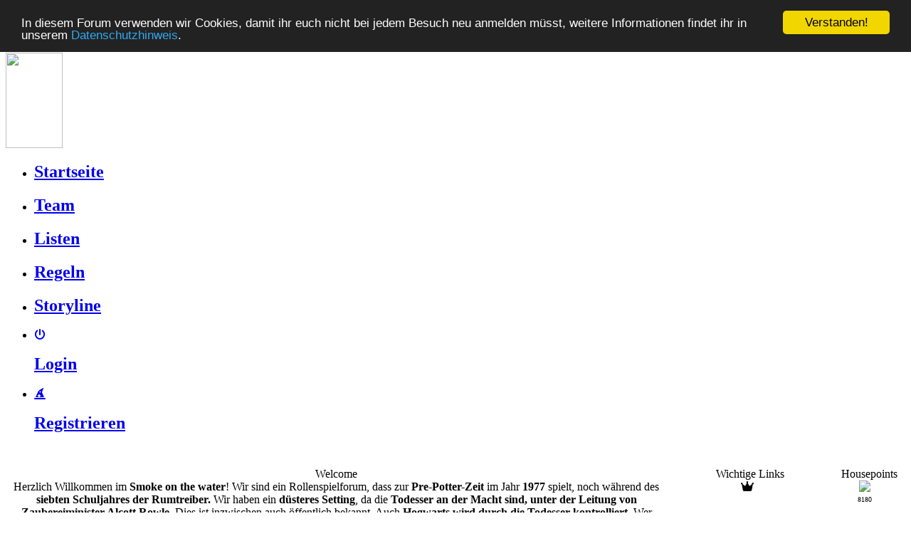

--- FILE ---
content_type: text/html; charset=UTF-8
request_url: https://smoke-rpg.de/forumdisplay.php?fid=215
body_size: 5696
content:
<!DOCTYPE html PUBLIC "-//W3C//DTD XHTML 1.0 Transitional//EN" "https://www.w3.org/TR/xhtml1/DTD/xhtml1-transitional.dtd"><!-- start: error -->
<html xml:lang="de" lang="de" xmlns="http://www.w3.org/1999/xhtml">
<head>
<title>Smoke on the water</title>
<!-- start: headerinclude -->
<link href="https://fonts.googleapis.com/css?family=Oxygen:300,400,700|Rufina:400,700" rel="stylesheet">
<link href="https://fonts.googleapis.com/css?family=Graduate" rel="stylesheet">
<link rel="stylesheet" href="https://maxcdn.bootstrapcdn.com/font-awesome/4.5.0/css/font-awesome.min.css">
<link rel="alternate" type="application/rss+xml" title="Letzte Themen (RSS 2.0)" href="https://www.smoke-rpg.de/syndication.php" />
<link rel="alternate" type="application/atom+xml" title="Letzte Themen (Atom 1.0)" href="https://www.smoke-rpg.de/syndication.php?type=atom1.0" />
<meta http-equiv="Content-Type" content="text/html; charset=UTF-8" />
<meta http-equiv="Content-Script-Type" content="text/javascript" />
<script type="text/javascript" src="https://www.smoke-rpg.de/jscripts/jquery.js?ver=1806"></script>
<script type="text/javascript" src="https://www.smoke-rpg.de/jscripts/jquery.plugins.min.js?ver=1806"></script>
<script type="text/javascript" src="https://www.smoke-rpg.de/jscripts/general.js?ver=1810"></script>
<script src="https://kit.fontawesome.com/bacb1ea697.js" crossorigin="anonymous"></script>
<script src="https://kit.fontawesome.com/91fedc50ed.js" crossorigin="anonymous"></script>
<script src="https://kit.fontawesome.com/bacb1ea697.js" crossorigin="anonymous"></script>
<script src="https://kit.fontawesome.com/941a4ef723.js" crossorigin="anonymous"></script>

<script src="https://kit.fontawesome.com/91fedc50ed.js" crossorigin="anonymous"></script>

<link rel="preconnect" href="https://fonts.gstatic.com"> 
<link href="https://fonts.googleapis.com/css2?family=Rock+Salt&display=swap" rel="stylesheet">

<link rel="preconnect" href="https://fonts.gstatic.com"> 
<link href="https://fonts.googleapis.com/css2?family=Homemade+Apple&family=Spectral+SC&display=swap" rel="stylesheet">
<link href='https://fonts.googleapis.com/css?family=Kite+One' rel='stylesheet' type='text/css'>
<link rel="stylesheet" href="https://maxcdn.bootstrapcdn.com/font-awesome/4.5.0/css/font-awesome.min.css">

<script src="https://cdnjs.cloudflare.com/ajax/libs/Chart.js/2.9.4/Chart.min.js"></script> <link type="text/css" rel="stylesheet" href="https://www.smoke-rpg.de/cache/themes/theme43/timeline.css?t=1767517866" />
<link type="text/css" rel="stylesheet" href="https://www.smoke-rpg.de/cache/themes/theme43/shortsearch.css?t=1767517866" />
<link type="text/css" rel="stylesheet" href="https://www.smoke-rpg.de/cache/themes/theme43/relations.css?t=1767517866" />
<link type="text/css" rel="stylesheet" href="https://www.smoke-rpg.de/cache/themes/theme43/menuoben.css?t=1767517866" />
<link type="text/css" rel="stylesheet" href="https://www.smoke-rpg.de/cache/themes/theme43/profile2.css?t=1767517866" />
<link type="text/css" rel="stylesheet" href="https://www.smoke-rpg.de/cache/themes/theme43/lists.css?t=1767517866" />
<link type="text/css" rel="stylesheet" href="https://www.smoke-rpg.de/cache/themes/theme43/showteam.css?t=1767517866" />
<link type="text/css" rel="stylesheet" href="https://www.smoke-rpg.de/cache/themes/theme43/headertabelle.css?t=1767517866" />
<link type="text/css" rel="stylesheet" href="https://www.smoke-rpg.de/cache/themes/theme43/global.css?t=1767517866" />
<link type="text/css" rel="stylesheet" href="https://www.smoke-rpg.de/cache/themes/theme1/star_ratings.css?t=1767517866" />
<link type="text/css" rel="stylesheet" href="https://www.smoke-rpg.de/cache/themes/theme43/hstyle.css?t=1767517866" />
<link type="text/css" rel="stylesheet" href="https://www.smoke-rpg.de/cache/themes/theme43/css3.css?t=1767517866" />
<link type="text/css" rel="stylesheet" href="https://www.smoke-rpg.de/cache/themes/theme43/steckbrief.css?t=1767517866" />
<link type="text/css" rel="stylesheet" href="https://www.smoke-rpg.de/cache/themes/theme43/headernews.css?t=1767517866" />
<link type="text/css" rel="stylesheet" href="https://www.smoke-rpg.de/cache/themes/theme1/thread_status.css?t=1767517866" />
<link type="text/css" rel="stylesheet" href="https://www.smoke-rpg.de/cache/themes/theme43/header2.css?t=1767517866" />
<link type="text/css" rel="stylesheet" href="https://www.smoke-rpg.de/cache/themes/theme43/slider.css?t=1767517866" />
<link type="text/css" rel="stylesheet" href="https://www.smoke-rpg.de/cache/themes/theme43/forumbit.css?t=1767517866" />
<link type="text/css" rel="stylesheet" href="https://www.smoke-rpg.de/cache/themes/theme43/nebeneinander.css?t=1767517866" />
<link type="text/css" rel="stylesheet" href="https://www.smoke-rpg.de/cache/themes/theme43/mitgliederliste.css?t=1767517866" />
<link type="text/css" rel="stylesheet" href="https://www.smoke-rpg.de/cache/themes/theme43/mitgliederprofil.css?t=1767517866" />
<link type="text/css" rel="stylesheet" href="https://www.smoke-rpg.de/cache/themes/theme43/social.css?t=1767517866" />
<link type="text/css" rel="stylesheet" href="https://www.smoke-rpg.de/cache/themes/theme43/usercss.css?t=1767517866" />
<link type="text/css" rel="stylesheet" href="https://www.smoke-rpg.de/cache/themes/theme43/header2020.css?t=1767517866" />
<link type="text/css" rel="stylesheet" href="https://www.smoke-rpg.de/cache/themes/theme43/familycp.css?t=1767517866" />
<link type="text/css" rel="stylesheet" href="https://www.smoke-rpg.de/cache/themes/theme43/reservations.css?t=1767517866" />
<link type="text/css" rel="stylesheet" href="https://www.smoke-rpg.de/cache/themes/theme43/pppartner.css?t=1767517866" />
<link type="text/css" rel="stylesheet" href="https://www.smoke-rpg.de/cache/themes/theme43/players.css?t=1767517866" />
<link type="text/css" rel="stylesheet" href="https://www.smoke-rpg.de/cache/themes/theme43/relationen.css?t=1767517866" />
<link type="text/css" rel="stylesheet" href="https://www.smoke-rpg.de/cache/themes/theme43/lexicon.css?t=1767517866" />
<link type="text/css" rel="stylesheet" href="https://www.smoke-rpg.de/cache/themes/theme43/timetodieheader.css?t=1767517866" />
<link type="text/css" rel="stylesheet" href="https://www.smoke-rpg.de/cache/themes/theme43/inplaykalender.css?t=1767517866" />
<link type="text/css" rel="stylesheet" href="https://www.smoke-rpg.de/cache/themes/theme43/wiki.css?t=1767517866" />
<link type="text/css" rel="stylesheet" href="https://www.smoke-rpg.de/cache/themes/theme43/eule.css?t=1767517866" />
<link type="text/css" rel="stylesheet" href="https://www.smoke-rpg.de/cache/themes/theme43/scenetracker.css?t=1767517866" />
<link type="text/css" rel="stylesheet" href="https://www.smoke-rpg.de/cache/themes/theme43/myreactions.css?t=1767517866" />
<link type="text/css" rel="stylesheet" href="https://www.smoke-rpg.de/cache/themes/theme43/playerdirectory.css?t=1767517866" />
<link type="text/css" rel="stylesheet" href="https://www.smoke-rpg.de/cache/themes/theme43/usercpnew.css?t=1767517866" />
<link type="text/css" rel="stylesheet" href="https://www.smoke-rpg.de/cache/themes/theme43/footer.css?t=1767517866" />
<link type="text/css" rel="stylesheet" href="https://www.smoke-rpg.de/cache/themes/theme43/stats.css?t=1767517866" />
<link type="text/css" rel="stylesheet" href="https://www.smoke-rpg.de/cache/themes/theme43/neuememberlist.css?t=1767517866" />
<link type="text/css" rel="stylesheet" href="https://www.smoke-rpg.de/cache/themes/theme43/profilenew.css?t=1767517866" />
<link type="text/css" rel="stylesheet" href="https://www.smoke-rpg.de/cache/themes/theme43/postbit.css?t=1767517866" />
<link type="text/css" rel="stylesheet" href="https://www.smoke-rpg.de/cache/themes/theme43/pairview.css?t=1767517866" />
<link type="text/css" rel="stylesheet" href="https://www.smoke-rpg.de/cache/themes/theme43/application_ucp.css?t=1767517866" />
<link type="text/css" rel="stylesheet" href="https://www.smoke-rpg.de/cache/themes/theme43/ougc_customrep.css?t=1767517866" />
<link type="text/css" rel="stylesheet" href="https://www.smoke-rpg.de/cache/themes/theme43/automatischelisten.css?t=1767517866" />
<link type="text/css" rel="stylesheet" href="https://www.smoke-rpg.de/cache/themes/theme43/accountswitcher.css?t=1767517866" />
<link type="text/css" rel="stylesheet" href="https://www.smoke-rpg.de/cache/themes/theme43/inplayscenes.css?t=1767517865" />
<link type="text/css" rel="stylesheet" href="https://www.smoke-rpg.de/cache/themes/theme43/whitelist.css?t=1767517866" />
<link type="text/css" rel="stylesheet" href="https://www.smoke-rpg.de/cache/themes/theme43/mentionme.css?t=1767517866" />
<link type="text/css" rel="stylesheet" href="https://www.smoke-rpg.de/cache/themes/theme43/gossip.css?t=1767517866" />
<link type="text/css" rel="stylesheet" href="https://www.smoke-rpg.de/cache/themes/theme43/inplayquotes.css?t=1767517866" />
<link type="text/css" rel="stylesheet" href="https://www.smoke-rpg.de/cache/themes/theme43/userbirthdays.css?t=1767517866" />
<link type="text/css" rel="stylesheet" href="https://www.smoke-rpg.de/cache/themes/theme43/character_manager.css?t=1767517867" />
<link type="text/css" rel="stylesheet" href="https://www.smoke-rpg.de/cache/themes/theme43/rpgstatistic.css?t=1767517867" />
<link type="text/css" rel="stylesheet" href="https://www.smoke-rpg.de/cache/themes/theme1/away_manager.css?t=1767517867" />
<link type="text/css" rel="stylesheet" href="https://www.smoke-rpg.de/cache/themes/theme43/postinggoal.css?t=1767517866" />
<link type="text/css" rel="stylesheet" href="https://www.smoke-rpg.de/css.php?stylesheet%5B0%5D=1226" />
<!-- start: ougcawards_js -->
<script type="text/javascript" src="https://www.smoke-rpg.de/jscripts/ougc_awards.js"></script>
<!-- end: ougcawards_js --><!-- start: ougcawards_css -->
<link href="https://stackpath.bootstrapcdn.com/font-awesome/4.7.0/css/font-awesome.min.css" rel="stylesheet" integrity="sha384-wvfXpqpZZVQGK6TAh5PVlGOfQNHSoD2xbE+QkPxCAFlNEevoEH3Sl0sibVcOQVnN" crossorigin="anonymous">
<!-- end: ougcawards_css -->

<script type="text/javascript">
dsgvo_cookiehinweis_button='Verstanden!';
dsgvo_cookiehinweis='In diesem Forum verwenden wir Cookies, damit ihr euch nicht bei jedem Besuch neu anmelden müsst, weitere Informationen findet ihr in unserem <a href="dsgvo.php?p=1" target="_blank" rel="noopener">Datenschutzhinweis</a>.';
</script>
<script src="/jscripts/cookies.js" type="text/javascript"></script>
<script type="text/javascript" src="jscripts/cookieconsent.min.js"></script>
<link href='//maxcdn.bootstrapcdn.com/font-awesome/4.3.0/css/font-awesome.min.css' rel='stylesheet' type='text/css'>
<script type="text/javascript">
<!--
	lang.unknown_error = "Ein unbekannter Fehler ist aufgetreten.";

	lang.select2_match = "Ein Ergebnis wurde gefunden, drücke die Eingabetaste um es auszuwählen.";
	lang.select2_matches = "{1} Ergebnisse wurden gefunden, benutze die Pfeiltasten zum Navigieren.";
	lang.select2_nomatches = "Keine Ergebnisse gefunden";
	lang.select2_inputtooshort_single = "Bitte gib ein oder mehrere Zeichen ein";
	lang.select2_inputtooshort_plural = "Bitte gib {1} oder mehr Zeichen ein";
	lang.select2_inputtoolong_single = "Bitte lösche ein Zeichen";
	lang.select2_inputtoolong_plural = "Bitte lösche {1} Zeichen";
	lang.select2_selectiontoobig_single = "Du kannst nur einen Eintrag auswählen";
	lang.select2_selectiontoobig_plural = "Du kannst nur {1} Einträge auswählen";
	lang.select2_loadmore = "Lade weitere Ergebnisse&hellip;";
	lang.select2_searching = "Suche&hellip;";

	var modal_zindex = 9995;
	var cookieDomain = ".smoke-rpg.de";
	var cookiePath = "/";
	var cookiePrefix = "";
	var cookieSecureFlag = "0";
	var deleteevent_confirm = "Möchtest Du dieses Ereignis wirklich löschen?";
	var removeattach_confirm = "Möchtest du den ausgewählten Anhang wirklich löschen?";
	var loading_text = 'Lade.<br />Bitte warten&hellip;';
	var saving_changes = 'Änderungen werden gespeichert&hellip;';
	var use_xmlhttprequest = "1";
	var my_post_key = "c38cc58ca3e0f6d7445dc6cb0b67dcc0";
	var rootpath = "https://www.smoke-rpg.de";
	var imagepath = "https://www.smoke-rpg.de/images/orangeblack";
  	var yes_confirm = "Ja";
	var no_confirm = "Nein";
	var MyBBEditor = null;
	var spinner_image = "https://www.smoke-rpg.de/images/orangeblack/spinner.gif";
	var spinner = "<img src='" + spinner_image +"' alt='' />";
	
// -->
</script>
<!-- end: headerinclude -->
</head>
<body>
<!-- start: header -->
<!-- start: header_welcomeblock_guest -->
<div id="head_menu">
  <div class="menu_avatar">
      <div id="member_avatar"><img width="80px" height="134px" src="https://www.smoke-rpg.de/images/2021style/default_avatar.png" > </div>  
  </div>
<nav>
<ul>
<li><a href="index.php"><span class="menu_icon"></span> <h1>Startseite</h1></a></li>
<li><a href="showteam.php"><span class="menu_icon"></span> <h1>Team</h1></a></li>
<li><a href="lists.php"><span class="menu_icon"></span><h1>Listen</h1></a></li>
<li><a href="https://www.smoke-rpg.de/misc.php?action=wiki"><span class="menu_icon"></span><h1> Regeln</h1></a></li>
<li><a href="https://www.smoke-rpg.de/misc.php?wikientry=Storyline"><span class="menu_icon"></span> <h1>Storyline</h1></a></li>
<li><a href="https://www.smoke-rpg.de/member.php?action=login" onclick="$('#quick_login').modal({ fadeDuration: 250, keepelement: true, zIndex: (typeof modal_zindex !== 'undefined' ? modal_zindex : 9999) }); return false;" class="login"><span class="menu_icon"><i class="fas fa-power-off"></i></span><h1>Login</h1></a></li>
<li><a href="https://www.smoke-rpg.de/member.php?action=register"><span class="menu_icon"><i class="fas fa-hat-wizard"></i></span><h1>Registrieren</h1></a></li>
</ul>
</nav>


</div>



<div class="modal" id="quick_login" style="display: none;">
					<form method="post" action="https://www.smoke-rpg.de/member.php">
						<input name="action" type="hidden" value="do_login" />
						<input name="url" type="hidden" value="" />
						<input name="quick_login" type="hidden" value="1" />
<input name="my_post_key" type="hidden" value="c38cc58ca3e0f6d7445dc6cb0b67dcc0" />
						<table width="100%" cellspacing="0" cellpadding="5" border="0" class="tborder">
							<tr>
								<td class="thead" colspan="2"><strong>Login</strong></td>
							</tr>
							<tr>
								<td class="trow1" width="25%"><strong>Benutzername:</strong></td>
								<td class="trow1"><input name="quick_username" id="quick_login_username" type="text" value="" class="textbox initial_focus" /></td>
							</tr>
							<tr>
								<td class="trow2"><strong>Passwort:</strong></td>
								<td class="trow2">
									<input name="quick_password" id="quick_login_password" type="password" value="" class="textbox" /> <a href="https://www.smoke-rpg.de/member.php?action=lostpw" class="lost_password">Passwort vergessen?</a>
								</td>
							</tr>
							<tr>
								<td class="trow1">&nbsp;</td>
								<td class="trow1 remember_me">
									<input name="quick_remember" id="quick_login_remember" type="checkbox" value="yes" class="checkbox" checked="checked" />
									<label for="quick_login_remember">Merken</label>
								</td>
							</tr>
							<tr>
								<td class="trow2" colspan="2">
									<div align="center"><input name="submit" type="submit" class="button" value="Login" /></div>
								</td>
							</tr>
						</table>
					</form>
				</div>
				<script type="text/javascript">
					$("#quick_login input[name='url']").val($(location).attr('href'));
				</script>
	</div>
	<br class="clear" />
</div>
<!-- end: header_welcomeblock_guest -->

<div id="container">
		<a name="top" id="top"></a>
			<div id="header">
							<div id="logo">
				<div class="wrapper">
					
				</div>
			
				<!-- start: header_global_3 -->
<center><div id="headerimg">
<div id="headertab">
<table cellspacing="10">
<tr>
<td class="headerbox" valign="top" align="center"><div class="headerboxtitel">Welcome</div><div class="headerboxtext"> Herzlich Willkommen im <b>Smoke on the water</b>! Wir sind ein Rollenspielforum, dass zur <b>Pre-Potter-Zeit</b> im Jahr <b>1977</b> spielt, noch während des <b>siebten Schuljahres der Rumtreiber.</b> Wir haben ein <b>düsteres Setting</b>, da die <b>Todesser an der Macht sind, unter der Leitung von Zaubereiminister Alcott Rowle</b>. Dies ist inzwischen auch öffentlich bekannt. Auch <b>Hogwarts wird durch die Todesser kontrolliert</b>. Wer sich hier anmeldet muss sich also bewusst sein, dass dies <b>kein</b> Happy-Life-Rollenspiel ist, sondern ein Zuhause für jeden, der <b>Drama</b> im Inplay ausleben möchte und. Zudem spielen wir in den <b>1970er Jahren</b> und versuchen diese auch außerhalb der magischen Welt so authentisch wie möglich darzustellen. Wir besitzen ein <b>FSK 18 Rating</b>, was heißt, dass ihr euch bitte erst anmeldet, wenn ihr das 18. Lebensjahr vollendet habt. Schaut euch in Ruhe um und <a href="https://www.smoke-rpg.de/member.php?action=register">Registriert</a> euch, wenn ihr Lust habt, unserer zauberhaften Welt beizutreten!</div></td>
<td class="headerbox" valign="top" align="center"><div class="headerboxtitel">Wichtige Links</div><div class="headerboxtext"><div class="epic_header_menu">
<div class="epic_header_menu-item" data-title="Team"> <i class="fa-solid fa-crown"></i> &nbsp; <a href="showteam.php"> <h1>Team</h1></a></div> 
<div class="epic_header_menu-item" data-title="Mitglieder"><i class="fa-solid fa-face-laugh-beam"></i> &nbsp; <a href="memberlist.php"> <h1>Mitglieder</h1></a></div>
    <div class="epic_header_menu-item" data-title="Listen"><i class="fa-solid fa-list"></i> &nbsp;  <a href="lists.php"><h1> Listen</h1></a></div>
    <div class="epic_header_menu-item" data-title="Regeln"><i class="fa-solid fa-book"></i> &nbsp; <a href="misc.php?action=wiki"><h1>Regeln</h1>  </a></div>
    <div class="epic_header_menu-item" data-title="Storyline"><i class="fa-solid fa-scroll"></i> &nbsp;  <a href="misc.php?wikientry=storyline"><h1> Storyline</h1></a></div>
<div class="epic_header_menu-item" data-title="Lexikon"><i class="fa-solid fa-book"></i> &nbsp; <a href="lexicon.php"><h1>Lexikon</h1>  </a></div>
<div class="epic_header_menu-item" data-title="Aufnahmestopps"><i class="fa-solid fa-book"></i> &nbsp; <a href="applicantstop.php"><h1>Aufnahmestopps</h1>  </a></div>
    <div class="epic_header_menu-item" data-title="Discord"><i class="fa-brands fa-discord"></i> &nbsp; <a href="https://discord.gg/WwxP5QQ"><h1>Discord </h1></a></div>
  </div></div></td>
<td class="headerbox" valign="top" align="center"><div class="headerboxtitel">Housepoints</div><div class="headerboxtext"><!-- start: housepoints_header -->
<!-- start: housepoints_header_bit -->
	<div style="width: 65px; height: 85px; float: left; margin: 0px 0px;">
<div align="center"><img src="/extern/house/Gryffindor2.png" />
</div>
	<div style="text-align:center; font-size: 10px; margin: 5px 5px;"><h7>8180</h7></div>
</div>
<!-- end: housepoints_header_bit --><!-- start: housepoints_header_bit -->
	<div style="width: 65px; height: 85px; float: left; margin: 0px 0px;">
<div align="center"><img src="/extern/house/Hufflepuff2.png" />
</div>
	<div style="text-align:center; font-size: 10px; margin: 5px 5px;"><h7>3340</h7></div>
</div>
<!-- end: housepoints_header_bit --><!-- start: housepoints_header_bit -->
	<div style="width: 65px; height: 85px; float: left; margin: 0px 0px;">
<div align="center"><img src="/extern/house/Ravenclaw2.png" />
</div>
	<div style="text-align:center; font-size: 10px; margin: 5px 5px;"><h7>4360</h7></div>
</div>
<!-- end: housepoints_header_bit --><!-- start: housepoints_header_bit -->
	<div style="width: 65px; height: 85px; float: left; margin: 0px 0px;">
<div align="center"><img src="/extern/house/Slytherin2.png" />
</div>
	<div style="text-align:center; font-size: 10px; margin: 5px 5px;"><h7>8090</h7></div>
</div>
<!-- end: housepoints_header_bit -->
<!-- end: housepoints_header --></div></td>
</tr>
<tr>
<td colspan="3" class="headernews"><table><tr><td class="headernewstitel">Zeit & Wetter</td><td class="headernewstext"> <div class="fichna">   <i class="fas fa-clock"></i><span><br><br><b>Zeitraum:</b><br> 01.10.1977- 31.12.1977</span></div>
    <div class="fichna"><i class="fas fa-sun"></i><span><br><br><b> Jahreszeit:</b><br/> Herbst/Winter</span></div>
    <div class="fichna"><i class="fas fa-cloud-sun-rain"></i><span><br><br><b> Wetter:</b><br/> -2-10° Grad </span></div>
  <div class="fichna"><i class="fas fa-moon"></i><span><br><br><b> Vollmond:</b><br/> 27.10. - 25.11. - 25.12.</span></div> </td></tr></table></td>
</tr>
</table>
</div>
</div></center>
<h8>Die nächste Postwoche findet vom 29.03. - 05.04.2026 statt!</h8>
<!-- end: header_global_3 -->
				
						
				<div class="upper">
					<div class="wrapper">

					<!-- </div> in header_welcomeblock_member and header_welcomeblock_guest -->
				<!-- </div> in header_welcomeblock_member and header_welcomeblock_guest -->
			</div>
				
		<div id="content">
			<div class="wrapper"><!-- start: postinggoal_marathon_index -->
<div class="postinggoal_index">
        <div class="postinggoal_index-headline"><h14>Postmarathon vom <b>01.01.2026</b> bis <b>28.02.2026</b></h14></div>
        <div class="postinggoal_index-counter">
            <!-- start: postinggoal_marathon_index_bit_progressbar -->
<div class="postinggoal_index-counter-bit">
        <div class="postinggoal_index-count-progress">
            <div class="postinggoal_index-progressbar" style="--progress: 18%;"> 
                18%
            </div>
        </div>
        <div class="postinggoal_index-count-goal">
            91 von 500 Inplayposts
        </div>
        </div>
<!-- end: postinggoal_marathon_index_bit_progressbar -->
            <!-- start: postinggoal_marathon_index_bit_progressbar -->
<div class="postinggoal_index-counter-bit">
        <div class="postinggoal_index-count-progress">
            <div class="postinggoal_index-progressbar" style="--progress: 66%;"> 
                66%
            </div>
        </div>
        <div class="postinggoal_index-count-goal">
            59.538 von 90.000 Wörtern
        </div>
        </div>
<!-- end: postinggoal_marathon_index_bit_progressbar -->
            <!-- start: postinggoal_marathon_index_bit_progressbar -->
<div class="postinggoal_index-counter-bit">
        <div class="postinggoal_index-count-progress">
            <div class="postinggoal_index-progressbar" style="--progress: 31%;"> 
                31%
            </div>
        </div>
        <div class="postinggoal_index-count-goal">
            310.320 von 1.000.000 Zeichen
        </div>
        </div>
<!-- end: postinggoal_marathon_index_bit_progressbar -->
        </div>
        <!-- start: postinggoal_marathon_index_toplist -->
<div class="postinggoal_index-toplist"><span class="smalltext"><a href="misc.php?action=postgoals_character">Topliste nach Charakteren</a> | <a href="misc.php?action=postgoals_player">Topliste nach Spieler*innen</a></span></div>
<!-- end: postinggoal_marathon_index_toplist -->
    </div>
<!-- end: postinggoal_marathon_index -->
				     
				
				
				      
				
				
				                       
				 
<br /><!-- start: nav -->
<center><div class="navigation" style="margin-top:25px;">
<!-- start: nav_bit -->
<a href="https://www.smoke-rpg.de/index.php">Smoke on the water</a>
<!-- end: nav_bit --><!-- start: nav_sep_active -->
>
<!-- end: nav_sep_active --><!-- start: nav_bit_active -->

<!-- end: nav_bit_active -->
	</div></center>
<!-- end: nav -->
									<br />
<!-- end: header -->
<br />
<table border="0" cellspacing="0" cellpadding="5" class="tborder">
<tr>
<td class="thead"><span class="smalltext"><strong>Smoke on the water</strong></span></td>
</tr>
<tr>
<td class="trow1">Entschuldigung, aber du bist aus dem Forum ausgeschlossen. Es kann sein, dass du keine Beiträge schreiben, Themen lesen oder das Forum betreten kannst. Bei weiteren Fragen kontaktiere bitte den Forenadministrator.</td>
</tr>
</table>
<!-- start: footer -->
	</div>
</div>
	<div style="text-align: center; padding: 10px;">
		<span class="smalltext">
			<a href="https://www.smoke-rpg.de/search.php?action=getnew">Neue Beiträge ansehen</a> | <a href="https://www.smoke-rpg.de/search.php?action=getdaily">Heutige Beiträge ansehen</a> | <a href="https://www.smoke-rpg.de/misc.php?action=markread">Alle Foren als gelesen markieren</a> | <a href="#top"> Nach oben</a> 
		</span>
	</div>
<div id="footer">
	<div class="lower">
		<div class="wrapper">
			<span id="copyright" style="color: #fff;">
				<center><!-- MyBB is free software developed and maintained by a volunteer community.
					It would be much appreciated by the MyBB Group if you left the full copyright and "powered by" notice intact,
					to show your support for MyBB.  If you choose to remove or modify the copyright below,
					you may be refused support on the MyBB Community Forums.

					This is free software, support us and we'll support you. -->
				Deutsche Übersetzung: <a href="https://www.mybb.de/" target="_blank" rel="noopener">MyBB.de</a>, Powered by <a href="https://mybb.com" target="_blank">MyBB</a>, &copy; 2002-2026 <a href="https://mybb.com" target="_blank">MyBB Group</a>.
					<!-- End powered by --></center>
			</span>
		</div>
	</div>
</div>
<!-- The following piece of code allows MyBB to run scheduled tasks. DO NOT REMOVE --><!-- start: task_image -->
<img src="https://www.smoke-rpg.de/task.php" width="1" height="1" alt="" />
<!-- end: task_image --><!-- End task image code -->
 <span id="copyright"><a href="dsgvo.php?p=1">Datenschutzhinweis </a> | <a href="dsgvo.php?p=2">Impressum </a> | <a href="private.php?action=send&uid=1">Kontakt </a> | <a href="https://www.smoke-rpg.de/credits.php">Credits</a></span>

</div><!-- MentionMe Autocomplete Scripts -->
<script type="text/javascript" src="https://www.smoke-rpg.de/jscripts/Caret.js/jquery.caret.min.js"></script>
<script type="text/javascript" src="https://www.smoke-rpg.de/jscripts/MentionMe/autocomplete.min.js"></script>
<script type="text/javascript">
<!--
	MentionMe.autoComplete.setup({
		lang: {
			instructions: 'Gib einen Benutznamen ein',
		},
		maxLength: '30',
		maxItems: '5',
		minWidth: '120',
		tid: '',
		fullText: '0',
		showAvatars: '0',
		imageDirectory: 'https://www.smoke-rpg.de/images/orangeblack',
		lockSelection: '1',
	});
// -->
</script><!-- start: mentionme_popup -->
<div id="mentionme_master_popup" class="mentionme_popup" style="display: none;">
	<div class="mentionme_spinner">
		<img src="images/spinner.gif" />
		<span></span>
	</div>
	<div class="mentionme_popup_input_container">
		<input class="mentionme_popup_input" type="text" autocomplete="off" />
	</div>
	<div class="mentionme_popup_body"></div>
</div>
<!-- end: mentionme_popup -->
<!-- end: footer -->
</body>
</html>
<!-- end: error -->

--- FILE ---
content_type: application/javascript
request_url: https://smoke-rpg.de/jscripts/cookies.js
body_size: -7
content:
window.cookieconsent_options = {"message":dsgvo_cookiehinweis,"dismiss":dsgvo_cookiehinweis_button,"learnMore":"More info","link":null,"theme":"dark-top"};